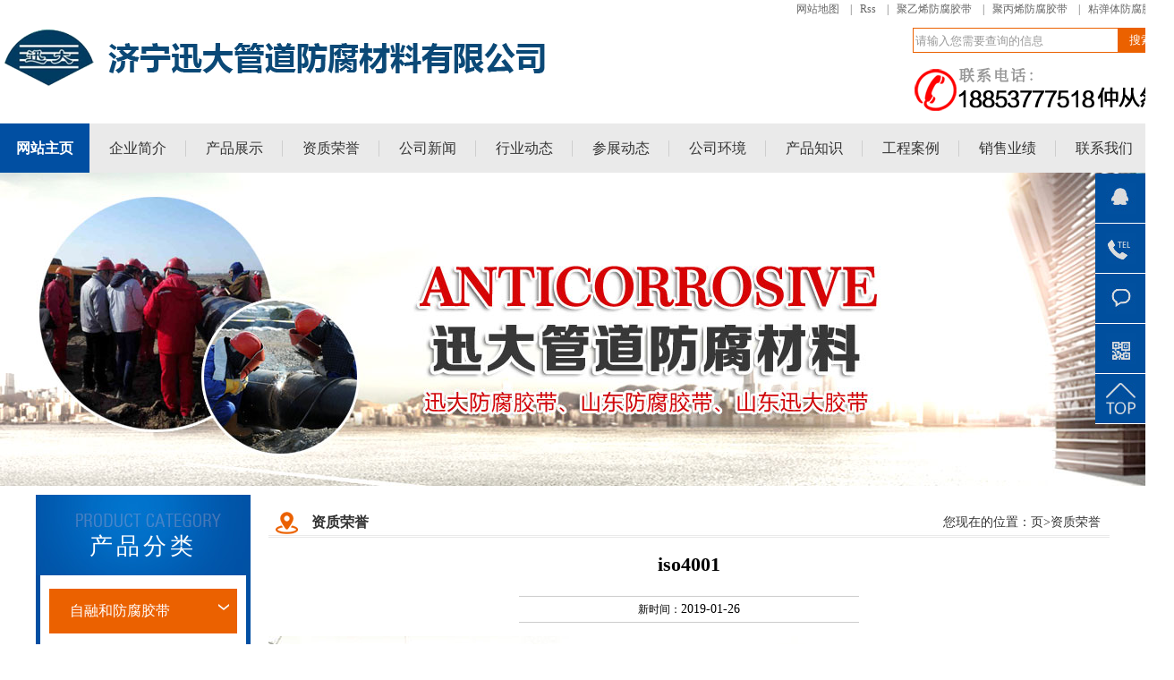

--- FILE ---
content_type: text/html
request_url: http://fangfujiaozhandai.com/cp/81.html
body_size: 4386
content:
<!DOCTYPE html PUBLIC "-//W3C//DTD XHTML 1.0 Transitional//EN" "http://www.w3.org/TR/xhtml1/DTD/xhtml1-transitional.dtd">
<html xmlns="http://www.w3.org/1999/xhtml">
<head>
<meta http-equiv="Content-Type" content="text/html; charset=gb2312" />
<title>iso4001哪家好-济宁迅大管道防腐材料有限公司</title>
<meta name="keywords" content="iso4001|iso4001哪家好|iso4001公司|iso4001电话|质量好的iso4001" />
<meta name="description" content="iso4001-济宁迅大管道防腐材料有限公司是聚乙烯防腐胶带,聚丙烯胶带,管道防腐胶带,粘弹体防腐胶带,聚乙烯防腐胶带,聚丙烯防腐胶带,防腐胶带,管道防腐胶带,粘弹体防腐胶带,聚乙烯防腐胶带,聚丙烯防腐胶带,防腐胶带,聚乙烯管道防腐胶粘带生产厂家.有防腐胶粘带,丁基型电子电器绝缘保护带,辐射交联聚乙烯防腐热收缩套,热收缩带,管道防腐防水热缩帽等管道防腐胶带产品. 咨询电话: 18853777518 15153718221" />
<link rel="stylesheet" href="/template/NEST01066/css/stype.css" />
<script type="text/javascript" src="/template/NEST01066/js/jquery.js" ></script>
</head>
<body>
<script src="/template/NEST01066/js/mobile.js"  type="text/javascript"></script>
<script type="text/javascript">uaredirect("/3g");</script>
<div id="topnav">
<div class="tb">
<div class="quan">
<div class="tbyc">
<a href="/sitemap.xml" target="_blank">网站地图</a>&nbsp;&nbsp;&nbsp;
|&nbsp;&nbsp;&nbsp;<a href="/rss.xml" title="Rss" target="_blank">Rss</a>&nbsp;&nbsp;&nbsp;
|&nbsp;&nbsp;&nbsp;<a href="/juyixifangfujiaodai/">聚乙烯防腐胶带</a>&nbsp;&nbsp;&nbsp;
|&nbsp;&nbsp;&nbsp;<a href="/jubingxifangfujiaodai/">聚丙烯防腐胶带</a>&nbsp;&nbsp;&nbsp;
|&nbsp;&nbsp;&nbsp;<a href="/niandantifangfujiaodai/">粘弹体防腐胶带</a>
</div>
</div>
</div>
<div class="top-c">
			<h1 class="fl"><a href="/" title="济宁迅大管道防腐材料有限公司"><img src="/template/NEST01066/images/logo.png" alt="济宁迅大管道防腐材料有限公司" title="济宁迅大管道防腐材料有限公司" /></a></h1>
			<span class="fr"><div class="search"><form  name="formSeach" id="formSeach" action="/Search/search.aspx" onSubmit="Seach()">
<span class="searmiddle">
		<input type="text" name="keyword"  value="请输入您需要查询的信息"  class="input1" onclick="javascript:if(this.value.substring(0,3)=='请输入') this.value='';" />
</span> <span class="searright" id="search_btn">
<button type="submit">搜索</button>
</span></form> </div><em></em></span>
		</div>
</div>
<div  id="nav1">
<div id="nav">
	<ul>
  <li id="current" class="nones"><a href="/">网站主页</a></li>
  <li><a href="/about/" title="">企业简介</a></li>
  <li><a href="/chanpinzhanshi/" title="">产品展示</a></li>
  <li><a href="/zizhirongyu/" title="">资质荣誉</a></li>
  <li><a href="/gongsixinwen/" title="">公司新闻</a></li>
  <li><a href="/hangyedongtai/" title="">行业动态</a></li>
  <li><a href="/canzhandongtai/" title="">参展动态</a></li>
  <li><a href="/gongsihuanjing/" title="">公司环境</a></li>
  <li><a href="/chanpinzhishi/" title="">产品知识</a></li>
  <li><a href="/chenggonganli/" title="">工程案例</a></li>
  <li><a href="/about/index2.html" title="">销售业绩</a></li>
  <li class="nones"><a href="/contact/" title="">联系我们</a></li>
	</ul>
</div>
</div>
<div class="sban"></div><div id="wrap">
<div id="main"> <div id="ileft">
<div class="nl">
	<h3><a href="/chanpinzhanshi/" title="产品分类" target="_blank">产品分类</a></h3>
	<div class="no">
                                                                                                                                                                                               <h4><a href="/zironghefangfujiaodai/index.html">自融和防腐胶带</a></h4>
<ul>
                                                                                                                                                                                                                                                                                                                                                                                                                                                                                                                     </ul>
                          <h4><a href="/guandaofangfujiaodai/index.html">管道防腐胶带</a></h4>
<ul>
                                                    <li><a href="/juyixifangfujiaodai/index.html">聚乙烯防腐胶带</a></li>              
                                                                       <li><a href="/jubingxifangfujiaodai/index.html">聚丙烯防腐胶带</a></li>              
                                                                                                    <li><a href="/niandantifangfujiaodai/index.html">粘弹体防腐胶带</a></li>              
                                                                       <li><a href="/lvbofangfujiaodai/index.html">铝箔防腐胶带</a></li>              
                                          <li><a href="/niandantifangfugao/index.html">粘弹体防腐膏</a></li>              
                                          <li><a href="/kuangzhiyoufangfujiaodai/index.html">矿脂油防腐胶带</a></li>              
                                          <li><a href="/reshousudai/index.html">热收缩带</a></li>              
                                          <li><a href="/juyixi660xingfangfujiaodai/index.html">聚乙烯660型防腐胶带</a></li>              
                                          <li><a href="/jubingxizengjiangqianweifangfujiaodai/index.html">聚丙烯增强纤维防腐胶带</a></li>              
                                                                                                                  </ul>
                          <h4><a href="/fangfujiaodaichanraoji/index.html">防腐胶带缠绕机</a></h4>
<ul>
                       <li><a href="/fangfujiaodaichanraoji（shoudong）/index.html">防腐胶带缠绕机（手动）</a></li>              
                                                                                                                                                                                                                                                                                                                                                                                                                                                                                                           </ul>
                         </div>
<div style="clear:both"></div>
</div>

<div class="nl-b bsst">
	<p><span>联系电话</span>18853777518</p><em><img src="/template/NEST01066/images/ewm.jpg" alt="关注微信"><span>关注微信</span></em>
</div>
<div style="clear:both"></div>
</div>
<div id="iright">
<div class="index"><h2>资质荣誉</h2><span>您现在的位置：<a href="/">首页</a>>资质荣誉</span><div style="clear:both"></div></div>
<div class="content">
<div class="title">iso4001</div>
<div class="info"><small>更新时间：</small>2019-01-26</div>
<img src="/webeditor/attached/image/20190126/20190126110449_4014.jpg" alt="" /> 
<p>
	iso4001
</p>
<div>上一篇： <a href="/cp/82.html">iso8001</a> </div>
<div>下一篇： <a href="/cp/80.html">iso4001</a> </div>
<div>相关标签：<a href="/search/search.aspx?keyword=iso4001">iso4001</a>  </div>
<div>相关新闻：</div>
<div class="xwzx"><ul>
<li><a href="/ac/513.html">·粘弹体防腐胶带——管道防腐的革新之选</a><span class="time">2026-01-20</span></li>
<li><a href="/ac/514.html">·粘弹体防腐胶带：防腐的得力助手</a><span class="time">2026-01-20</span></li>
<li><a href="/ac/512.html">·聚丙烯防腐胶带：技术创新驱动行业升级</a><span class="time">2026-01-14</span></li>
<li><a href="/ac/511.html">·聚丙烯防腐胶带：管道防护的卫士</a><span class="time">2026-01-14</span></li>
<li><a href="/ac/510.html">·聚乙烯防腐胶带：技术创新迎来防腐新趋势</a><span class="time">2026-01-07</span></li>
<li><a href="/ac/509.html">·聚乙烯防腐胶带：管道防护</a><span class="time">2026-01-07</span></li>
<li><a href="/ac/508.html">·粘弹体防腐胶带：技术突破迎来防腐材料革新</a><span class="time">2025-12-30</span></li>
</ul>
</div>
<div>相关产品：</div>
<div class="ipro">
<dl><dt><a href="/cp/86.html"><img src="/UploadImages/IndexImages/20190126110728270.jpg" alt="-推荐函"></a></dt><dd><a href="/cp/86.html">-推荐函</a></dd></dl>
<dl><dt><a href="/cp/85.html"><img src="/UploadImages/IndexImages/20190126110655485.jpg" alt="iso9001"></a></dt><dd><a href="/cp/85.html">iso9001</a></dd></dl>
<dl><dt><a href="/cp/84.html"><img src="/UploadImages/IndexImages/20190126110626441.jpg" alt="iso9001"></a></dt><dd><a href="/cp/84.html">iso9001</a></dd></dl>
<dl><dt><a href="/cp/83.html"><img src="/UploadImages/IndexImages/20190126110554747.jpg" alt="iso8001"></a></dt><dd><a href="/cp/83.html">iso8001</a></dd></dl>
<div style="clear:both"></div>
</div>
<div style="clear:both"></div>
</div>
</div>
<div style="clear:both"></div>
</div>
</div>
<div style="clear:both"></div>
<div class="ft">
<div class="footer">
<div class="ft-c">
<div class="ft-l fl">
<h1><a href="/" title="济宁迅大管道防腐材料有限公司"><img src="/template/NEST01066/images/db.png" alt="济宁迅大管道防腐材料有限公司" title="济宁迅大管道防腐材料有限公司" /></a></h1>
<ul>
<li><span>济宁迅大管道防腐材料有限公司</span><span>联系电话：18853777518</span><span>QQ：1328069818</span><span>邮箱：1328069818@qq.com</span></li>
<li><span>&nbsp;&nbsp;&nbsp;</span><span>管道防腐胶带事业部</span><span>丁基防水胶带事业部</span><span>微信客服：15153718221</span></li>
<li><span>&nbsp;&nbsp;&nbsp;</span><span>电话：18853777518</span><span>电话：15153718221</span><span>QQ客服 ：1328069818 </span></li>
<li><b>主营产品： 聚乙烯防腐胶带，聚丙烯防腐胶带，粘弹体防腐胶带，粘弹体防腐膏，铝箔丁基防水胶带，聚乙烯热收缩套等管道防腐材料。</b></li>
<li>本站关键词：<a href="/juyixifangfujiaodai/">聚乙烯防腐胶带</a>,<a href="/jubingxifangfujiaodai/">聚丙烯防腐胶带</a>,<a href="/niandantifangfujiaodai/">粘弹体防腐胶带</a></li>
</ul>
</div>
<h5 class="fr">
<span><img src="/3g/qrcode.png" alt="迅大手机网站" title="迅大手机网站" />迅大手机网站</span>
<span><img src="/template/NEST01066/images/ewm.jpg" alt="微信二维码" title="微信二维码" />迅大微信公众号</span>
</h5>
</div>
<div class="ft-t">Copyright&nbsp;www.fangfujiaozhandai.com(<a title="复制链接" href="javascript:copyURL();" target="_parent">复制链接</a>)济宁迅大管道防腐材料有限公司 &nbsp;&nbsp;企业分站：  <a href="/index_shandong.html" target="_blank" title="山东">山东 </a>  <a href="/index_hebei.html" target="_blank" title="河北">河北 </a>  <a href="/index_anhui.html" target="_blank" title="安徽">安徽 </a>  <a href="/index_hubei.html" target="_blank" title="湖北">湖北 </a> &nbsp;&nbsp;&nbsp;优化技术支持：<a href="http://www.yfwlkj.com" target="_blank"><img src="/template/NEST01066/images/gs.png" align="absmiddle"/></a>&nbsp;&nbsp;备案号：<a href="http://beian.miit.gov.cn" target="_blank" >鲁ICP备16051499号-14</a> &nbsp;&nbsp;
<br />
<a>企业圈子：</a> <a href="http://www.fangfujiaozhandai.com/" target="_blank" title="管道防腐胶带">管道防腐胶带</a>  <a href="http://www.sdjhtt.com/" target="_blank" title="拖把厂家">拖把厂家</a>  <a href="http://www.ytdygs.com/" target="_blank" title="矿用气动清淤排污泵">矿用气动清淤排污泵</a>  <a href="http://med-china.net/" target="_blank" title="膏药布">膏药布</a> </div>
</div>
</div>
<script src="http://www.yfwlkj.com/template/NEST01066/js/wgc.js"  type="text/javascript"></script>
<div class="xf clearfix">
<ul>
<li><a href="http://wpa.qq.com/msgrd?v=3&site=济宁迅大管道防腐材料有限公司&menu=yes&uin=1328069818" target="_blank" title="咨询"><img src="/template/NEST01066/images/xf_03.jpg" alt="咨询" /></a></li>
<li class="l_tel"><a><img src="/template/NEST01066/images/xf_06.jpg" alt="电话" /></a><div class="f_tel"><span>18853777518</span></div></li>
<li class="l_zxkf"><a href="javascript:;"><img src="/template/NEST01066/images/xf_08.jpg" alt="微信扫一扫" /></a><div class="zxkf"><em>微信二维码<img src="/template/NEST01066/images/ewm.jpg" width="120" alt="微信二维码" /></em><span><img src="/template/NEST01066/images/xf.jpg" alt="微信扫一扫" /><i>微信扫一扫</i></span></div></li>
<li class="weixin"><a href="javascript:;"><img src="/template/NEST01066/images/xf_14.jpg" alt="手机端" /></a><div class="xf-x"><em>手机二维码<img src="/3g/qrcode.png" width="120" alt="手机二维码" /></em><span><img src="/template/NEST01066/images/xf.jpg" alt="手机二维码" /><i>手机二维码</i></span></div></li>
<li id="roll"><a href="#"><img src="/template/NEST01066/images/xf_17.jpg" alt="返回顶部" /></a></li>
</ul>
</div>
<script type="text/javascript">
    $(function () {
	   $(".xf .l_zxkf").stop().hover(function () {
            $(this).find('.zxkf').animate({ right: "0" });
            $(".zxkf em").css({ width: "140px" });
        }, function () {
            $(this).find('.zxkf').animate({ right: "-330px" });
            $(".zxkf em").css({ width: "0px" });
         })
        $(".xf .weixin").stop().hover(function () {
            $(this).find('.xf-x').animate({ right: "0" });
            $(".xf-x em").css({ width: "140px" });
        }, function () {
            $(this).find('.xf-x').animate({ right: "-330px" });
            $(".xf-x em").css({ width: "0px" });
         })
        $(".xf .l_tel").mouseenter(function () {
            $(this).find('.f_tel').animate({ right: "0" });
        });
        $(".xf .l_tel").mouseleave(function () {
            $(this).find('.f_tel').animate({ right: "-330px" });
        });
    })
    function stop() { return false; } document.oncontextmenu = stop; 
</script></body>
</html>


--- FILE ---
content_type: text/css
request_url: http://fangfujiaozhandai.com/template/NEST01066/css/stype.css
body_size: 7672
content:
*{ margin:0px; padding:0px}
body{ font-family:"微软雅黑"; font-size:12px; color:#333;}
body,div,dl,dt,dd,ul,ol,li,h1,h2,h3,h4,h5,h6,pre,code,form,fieldset,legend,input,button,textarea,p,blockquote,th,td{margin:0;padding:0;}
em{ font-style:normal;} img{ border:0}
ul,li{ list-style:none}
a { color:#666; text-decoration:none;} 
a:focus{outline:0;} 
a:hover { text-decoration:none;}
.vam { vertical-align:middle;}
.clear { clear:both; line-height:0px; overflow:hidden; zoom:1; font-size:0px; content:'.';}
.clearfix:after {visibility:hidden;display:block;font-size:0;content:" ";clear:both;height:0;}
p{ word-spacing:-1.5px;}
.tr { text-align:right;}
.tl { text-align:left;}
.center { text-align:center;}
.fl { float:left;}
.fr { float:right;}
.pa{ position:absolute;}
.pr{ position:relative}
.quan{ width:1300px; margin:0 auto;}
 
#topnav{ width:100%; margin:0px auto; height:138px}
.tb{ width:100%; margin:0px auto; height:20px; line-height:20px;}
.tbzc{ width:390px; float:left;color:#aabae0}
.tbyc{ width:800px; float:right; text-align:right;color:#666}
.tbyc a{  color:#666}

.top-c{height:108px; width:1300px; margin:0px auto}
.top-c h1{ padding-right:28px;}
.top-c h1 img{height:84px;}
.top-c p{display:block;padding-top:41px;color:#222222;font-size:28px;font-weight:bold;}
.top-c p em{color:#ff0000}
.top-c span i{display:block;margin:6px 0 10px 0;background:url(Img/Common/top_15.jpg) no-repeat;margin-left:150px;padding-left:46px;width:84px;height:28px;color:#fff;line-height:28px;}
.top-c span i a{color:#fff; display:block;}
.top-c span em{background:url(../images/tel.png) no-repeat center;display:block; height:63px;}
.top-c span em b{color:#ff0000;font-size:28px;font-family:"arial"}

.search{display:block;margin:11px 0;width:280px;height:28px;line-height:28px;}
.search .searmiddle{ width:228px; height:26px; border:1px solid #EB6100;  float:left;}
.search .searright{ width:50px; height:28px; float:right; cursor:pointer; background:#EB6100;}
.search .searright button{ background:none; border:none;width:50px; height:28px; float:right; line-height:28px; color:#FFFFFF}
.input1{ width:195px; height:24px; line-height:24px; border-width:0; border:none; float:left; color:#999; background-color:#fff; margin:2px;}

.search1{margin:16px 0;width:280px;height:28px;line-height:28px;}
.search1 .sinput{ width:228px; height:26px; border:1px solid #EB6100;  float:left;}
.search1 .sbtn{ width:50px; height:28px; float:right; cursor:pointer; background:#EB6100;}
.search1 .sbtn button{ background:none; border:none;width:50px; height:28px; float:right; line-height:28px; color:#FFFFFF}




#nav1{ width:100%; margin:0px auto; background:#EAEAEA; height:55px; line-height:55px; overflow:hidden;}
#nav{ width:1300px; margin:0px auto; height:55px; line-height:55px; font-family:"微软雅黑"}
#nav ul{ list-style-type:none}
#nav ul li{ float:left; background:url(../images/nav.jpg) no-repeat right center; width:108px; text-align:center}
#nav ul li a{display:block;color:#333333;font-size:16px;}
#nav ul li a:hover{background:#014fa2;color:#fff;font-weight:bold; width:100px; display:inline-block}
#nav ul .nones{background:none;}
#nav ul #current{ width:100px; background-color:#014FA2; display:inline-block;color:#fff;font-weight:bold;}
#nav ul #current a{color:#fff;font-weight:bold;}

/*首页动画样式*/ 
.fullSlide { width:100%; position:relative; height:700px; } 
.fullSlide .bd { margin:0 auto; position:relative; z-index:0; overflow:hidden; } 
.fullSlide .bd ul { width:100% !important; }
.fullSlide .bd li { width:100% !important; height:700px; overflow:hidden; text-align:center; background-position:center top; background-repeat:no-repeat; } 
.fullSlide .bd li a { display:block; height:700px; } 
.fullSlide .hd { width:100%; position:absolute; z-index:1; bottom:40px; left:0; height:10px; line-height:10px; } 
.fullSlide .hd ul { text-align:center; }
.fullSlide .hd ul li { cursor:pointer; display:inline-block; *display:inline; zoom:1; width:80px; height:8px; margin:1px; overflow:hidden; background:#fff; line-height:999px; background:url(../images/b5.png) no-repeat; } 
.fullSlide .hd ul .on { background:url(../images/bo.png) no-repeat; } 
.fullSlide .prev,.fullSlide .next { display:block; position:absolute; z-index:1; top:50%; margin-top:-30px; left:5%; z-index:1; width:40px; height:60px; cursor:pointer;/* filter:alpha(opacity=50); opacity:0.5; */display:none; width:73px; height:73px; }
.fullSlide .prev { background:url(../images/left1s.png) no-repeat; }
.fullSlide .next { left:auto; right:5%; background:url(../images/right1s.png) no-repeat; }

.sban { height:350px; overflow:hidden; width:100%; min-width:1312px; background:url(../images/sban.jpg) no-repeat center }

/**/
.Toubu{width:100%;background:url(../images/Toubu.jpg) no-repeat center top; padding-bottom:10px;}
.root {width:100%;height:149px;position:relative;}
.root dl{position:relative;}
.root dt {float:left;margin-top:-76px;width:251px;height:225px;}
.root dt img {display:block;width:251px;height:225px; z-index:19999; position:relative}
.root .wzgg {padding-top:5px;position:relative;height:132px;width:calc(100% - 280px);float:right;font-size:15px;color:#555555;line-height:24px;text-indent:2em;}
.root .wzgg p { display:inline}
.root .wzgg p em {font-weight:bold;}
.root .wzgg h1{ font-size:15px;display:inline; font-weight:normal}
.root .wzgg h2{font-size:15px; display:inline; font-weight:normal}
.root .wzgg h3{font-size:15px; display:inline; font-weight:normal}
.root .wzgg span{ display:inline; font-weight:normal}
.root .wzgg i {display:block;position:absolute;right:0;bottom:-22px;width:120px;height:37px; color:#3B7E05;background:#FBE403;}
.root .wzgg img {display:block;width:26px;height:20px;}
.wzgg{display:inline}
.wzgg_bt{display:inline}

.mainsytj{ padding:40px 0 23px; }
.mainsytj_top{ text-align:center; margin-bottom:2%; }



/*产品展示*/
.pro{background:#eeeeee;font-family:"Microsoft Yahei";}
.pro h2{text-align:center;height:130px;}
.pro h2 em{display:block;color:#222222;font-size:36px;padding-top:8px;line-height:36px;}
.pro-l{padding-bottom:24px;width:251px;background:#014fa2}
.pro-l h3{padding-top:40px;background:url(../images/pro_07.jpg) no-repeat;height:50px;text-align:center;font-weight:normal;}
.pro-l h3 a{color:#fff;font-size:26px;letter-spacing:4px}
.pro-l h4{font-weight:normal;height:45px;font-size:0;line-height:0;padding-bottom:10px}
.pro-l h4 a{display:block;background:#eb6100 url(../images/pro_25.jpg) no-repeat 200px 17px;padding-left:23px;height:45px;font-size:16px;color:#fff;line-height:45px;}
.pro-l h4 a:hover,.pro-l h4.cur a{background:#eb6100 url(../images/pro_25.jpg) no-repeat 200px 17px;color:#fff}
.pro-l ul{padding:0px 0 10px 32px;font-size:0;line-height:0;}
.pro-l ul li a{display:block;color:#666666;font-size:14px;line-height:41px}
.pro-l ul li a:hover,.pro-l ul li a.cur{color:#eb6100}
.pro-o{padding:15px 10px 0 10px;width:221px;margin:0 auto;background:#fff}

.pro-r{width:1024px;}
.pro-c{background:url(../images/pro_14.jpg) repeat-x;height:80px;margin-bottom:14px}
.pro-c h4{width:315px;}
.pro-c h4 a{background:url(../images/pro_10.jpg) no-repeat 0 0;padding-left:40px;color:#333;font-size:22px;line-height:80px}
.pro-c ul li{float:left;padding-top:27px;}
.pro-c ul li a{display:block;height:28px;color:#fff;font-size:14px;padding-left:10px;line-height:28px;}
.pro-c ul li a.ac1{background:url(../images/pro2_03.jpg) no-repeat;width:95px;}
.pro-c ul li a.ac2{background:url(../images/pro1_05.jpg) no-repeat;width:142px;margin-left:10px}
.pro-c ul li a.ac3{color:#333;font-size:22px;font-weight:bold;background:url(../images/pro_10.png) no-repeat 0 0;padding-left:40px;margin-right:40px;}
.pro-c ul li a.ac1:hover,.pro-c ul li.cur a.ac1{background:url(../images/pro1_03.jpg) no-repeat;width:95px;}
.pro-c ul li a.ac2:hover,.pro-c ul li.cur a.ac2{background:url(../images/pro2_05.jpg) no-repeat;width:142px}
.pro-c ul li a.ac3:hover,.pro-c ul li.cur a.ac3{color:#333;font-size:22px;font-weight:bold;background:url(../images/pro_10.png) no-repeat 0 0;padding-left:40px;margin-right:40px;}
.pro-c span a{display:block;background:url(../images/pro2_07.jpg) no-repeat;width:90px;height:28px;color:#fff;font-size:12px;text-align:center;margin-top:27px;text-transform:uppercase;line-height:28px}

.pro-p{background:url(../images/pro1.jpg) repeat-x center bottom;height:auto;}
.pro-p ul li{float:left;position:relative;font-size:0;line-height:0;margin:0 5px 8px}
.pro-p ul li img{width:246px;height:246px;}
.pro-p ul li a{color:#333;font-size:16px;display:block;text-align:center;line-height:40px;text-transform:uppercase;}
.pro-p ul li img{display:block;}
.pro-p ul .none{margin-right:0}
.pro-p ul li span{display:block;position:absolute;top:241px;left:0;background:url(../images/pro.png) no-repeat;width:298px;padding-top:6px; height:40px;color:#fff;font-size:12px;text-align:left;line-height:17px}
.pro-p ul li span img{width:240px;height:34px;float:left;display:block;padding-top:6px}


/*------------简介----------*/
#abotu{width:100%; padding-top:10px; clear:both; padding-bottom:15px}
#abotu .stit{text-align:center;height:50px;line-height:50px;}
#abotu .stit a{color:#222;font-size:36px;letter-spacing:3px;}
#abotu .stit:before,#abotu .stit:after {content:''; display:inline-block; vertical-align:middle; width:60px; height:12px; background-repeat:no-repeat; margin-top:-6px;} 
#abotu .stit:before {background-image:url(../images/tit-icon01.png); margin-right:20px;} 
#abotu .stit:after {background-image:url(../images/tit-icon02.png); margin-left:20px;} 
#abotu .stit a span{color:#222;font-size:24px; font-family:"宋体";letter-spacing:0px; padding-left:5px;}
.abotu1{width:1300px;height:460px;margin:0px auto; margin-top:10px;}
.abotu2{width:210px;height:460px;margin-left:10px;}
.abotu2-r1{width:200px;height:50px;background-color:#2f59ad;margin:0px auto;TEXT-ALIGN:center;padding-top:10px; margin-bottom:20px;}
.abotu2-r2{width:200px;height:50px;background-color:#878787;margin:0px auto;TEXT-ALIGN:center;padding-top:10px; margin-bottom:20px;}
.abotu2-r2:hover{background-color:#014FA2;}
.about3{width:560px;height:420px;background-color:#eaeaea;TEXT-ALIGN:left;padding:20px;}
.a5 {font-family:"微软雅黑";font-size:16px;line-height:40px;font-weight:normal;color:#FFFFFF;}
.a9 {font-family:Arial, Helvetica, sans-serif;font-size:14px;line-height:30px;font-weight:normal;color:#333333;}
.picmore{margin:0px auto; width:469px; height:61px;TEXT-ALIGN:center; background:url(../images/l3.png) center no-repeat;margin-top:10px; padding-top:18px;}


/**/
.ry{padding-top:100px;background:url(../images/rybj.jpg) no-repeat center center;height:450px;font-family:"Microsoft Yahei";}
.ry-l{width:460px;}
.ry-l h4{width:440px;height:112px;}
.ry-l h4 span{display:block;color:#222222;font-size:36px;background:url(../images/ry_06.jpg) no-repeat right 22px;margin-top:7px}
.ry-l p{display:block;padding-left:24px;color:#222;background:url(../images/ry_10.jpg) no-repeat 0 7px;font-size:14px;padding-bottom:8px;line-height:25px}
.ry-l span{display:block;margin-top:45px;}
.ry-l span a{display:block;float:left;width:120px;height:36px;background:#014fa2;color:#fff;font-size:14px;font-weight:bold;line-height:36px;text-align:center;}
.ry-l span a.ac{background:#eb6100;margin-left:18px;}
.ry-l span em{display:block;float:right;color:#666666;font-size:14px;}
.ry-l span b{display:block;color:#eb6100;font-size:26px;font-family:"arial";line-height:26px;}

.ry-r{width:370px;padding-top:58px;padding-right:76px;}
.ry-r .tempWrap{ float:left;}
.ry-r ul{width:201px;}
.ry-r ul li{background:url(../images/yy.png) no-repeat center bottom;height:291px;}
.ry-r ul li img{width:203px;height:280px;}
.ry-c a{width:38px;height:60px;display:block;margin-top:113px;}
.ry-c a.lf{background:url(../images/ry2_03.png) no-repeat;margin-right:60px;}
.ry-c a.lr{background:url(../images/ry1_05.png) no-repeat;}
.ry-c a.lf:hover{background:url(../images/ry1_03.png) no-repeat;}
.ry-c a.lr:hover{background:url(../images/ry2_05.png) no-repeat;}
/**/
.cs{padding:10px 0 15px;font-family:"Microsoft Yahei";}
.cs h2{text-align:center; line-height:50px;height:50px; font-weight:normal; margin-bottom:10px;}
.cs h2:before,.cs h2:after {content:''; display:inline-block; vertical-align:middle; width:60px; height:12px; background-repeat:no-repeat; margin-top:-6px;} 
.cs h2:before {background-image:url(../images/tit-icon01.png); margin-right:20px;} 
.cs h2:after {background-image:url(../images/tit-icon02.png); margin-left:20px;} 
.cs h2 a{color:#222;font-size:36px;letter-spacing:3px;}
.cs h2 a span{color:#222;font-size:24px; font-family:"宋体";letter-spacing:0px; padding-left:5px;}
.cs-c{height:55px;background:#014fa2;border-bottom:3px solid #004a89;margin-bottom:18px;line-height:55px}
.cs-c ul li{float:left;background:url(../images/cs_05.jpg) no-repeat right 0;}
.cs-c ul li.nones{background:none;}
.cs-c ul li a{color:#fff;font-size:16px;padding:0 44px;display:block;}
.cs-c ul li a:hover,.cs-c ul li.cur a{background:#eb6100}
.cs-c em{display:block;padding-right:40px;}
.cs-c em a{color:#fff;font-size:16px}

.cs-s{width:642px;float:left;}
.cs-s dl{font-size:0;line-height:0;width:642px;}
.cs-s dt{width:642px;}
.cs-s dt img{width:640px;height:480px; display:block; border:1px #eeeeee solid}
.cs-s dd{padding:16px 27px 0 27px;height:200px;background:#f2f2f2;color:#333333;font-size:15px;border-bottom:5px solid #e6e6e6;line-height:31px;}
.cs-s dd h4 a{display:block;text-align:center;color:#333333;font-size:20px;padding-bottom:10px}
.cs-s dd p a{color:#eb6100;font-size:16px}

.cs-r{width:654px;}
.cs-r .u_lp{height:584px;}
.cs-r ul li{position:relative;text-align:center;font-size:0;line-height:0;margin-bottom:10px; width:302px; margin-left:25px; float:left}
.cs-r ul li img{width:300px;height:225px; border:1px #eeeeee solid}
.cs-r ul li span{display:block;position:absolute;bottom:0;left:0;background:url(../images/tm.png) repeat-x;width:300px;height:30px;color:#fff;font-size:14px;line-height:30px; margin-left:1px }
.cs-r p span a{display:inline-block;width:25px;height:25px;}
.cs-r p span a.lf{background:url(../images/ys2_03.jpg) no-repeat;margin-right:7px;}
.cs-r p span a.lr{background:url(../images/ys1_05.jpg) no-repeat}
.cs-r p span a.lf:hover{background:url(../images/ys1_03.jpg) no-repeat;}
.cs-r p span a.lr:hover{background:url(../images/ys2_05.jpg) no-repeat}
.cs-r p em{display:block;padding-left:110px;width:90px;height:26px;background:url(../images/cs_20.jpg) no-repeat;text-align:center;line-height:26px;}
.cs-r p em a{color:#fff;font-size:12px;text-transform:uppercase;}

/*enter*/
.enter{ height:550px;font-family:"Microsoft Yahei"; background:url(../images/enter_bg.jpg) no-repeat center top;}
.enter h2{ padding:60px 0 50px; text-align:center;}
.enter h2 .more{ display:block; width:164px; height:30px;margin:10px auto 0;text-align:center; line-height:30px; color:#ffffff; font-size:14px; font-weight:normal; border:1px solid #ffffff;}

.enter dl{ height:370px; padding:10px 30px 0; background:#eeeeee;}
.enter dt{ float:left; width:620px; padding-top:10px}
.enter dd{ float:right; width:544px; height:366px; background:url(../images/l6.jpg) no-repeat top}

.you1-rightd{width:540px;height:110px;margin-top:28px;}
.you1-right1{width:96px;height:100px;TEXT-ALIGN:center;margin-bottom:20px;}
.you1-right2{width:390px;height:100px;TEXT-ALIGN:left;margin-left:30px;margin-bottom:20px;}

.a8 {
	font-family:"微软雅黑";
	font-size:18px;
	line-height:30px;
	font-weight:normal;
	color:#FFFFFF;
	text-decoration:none;
}

/**/
#rxpro_bg { margin-top:20px;}
.warp-news { float:left; width:800px; }

.warp-newstit { height:34px; line-height:34px; width:100%; margin:0 auto; overflow:hidden; margin-bottom:15px;}
.warp-newsl { font-size:22px; font-weight:bold; width:94px; text-align:left; float:left; }
.warp-newsr { float:right; font-family:Arial; margin-right:10px; }
.warp-news ul { width:100%; overflow:hidden; zoom:1;}
.warp-news ul li {  width:395px; height:30px; font-size:14px; overflow:hidden; float:left; margin-right:5px }
.warp-news ul li a, .warp-news ul li a:hover { text-decoration:none; }
.warp-news ul li a:hover { color:#f63; }

.proline { overflow:hidden; float:right; width:480px; }
.proline h3 { font-size:22px; text-align:left; margin:0; padding:0; color:#000; height:34px; line-height:34px; margin-bottom:15px; }
.proline h3 span{ float:right; }
.proline li {text-align:left;height:30px; font-size:14px; overflow:hidden; }
.proline li span { float:right }


/**/
.link{padding-top:22px;height:66px;background:#dddddd;font-family:"Microsoft Yahei";}
.link p{display:block;width:120px;background:url(../images/link_03.jpg) no-repeat right 0;height:33px;padding-top:10px}
.link p a{color:#e16327;font-size:12px}
.link p b a{color:#222222;font-size:20px;padding-right:22px;}
.link span{width:1050px;}
.link span a{color:#333333;font-size:12px;padding:3px 40px 7px 0;display:inline-block;}

/*底部开始*/
.ft{background:url(../images/ftbj.jpg) repeat-x center bottom;height:auto;font-family:"Microsoft Yahei";}
.ft-l{width:986px;padding-top:35px; position:relative;}
.ft-l h1{background:url(../images/ft_15.jpg) no-repeat right 31px;height:60px}
.ft-l h1 img{width:260px; margin-top:-22px}
.ft-l ul li{color:#a9a9a9;font-size:14px; line-height:24px; clear:both; width:100%; display:block}
.ft-l ul li span{width:234px;display:block; float:left}
.ft-l ul li a{color:#a9a9a9;}
.ft-l ul li b{font-size:15px; color:#FFFFFf; padding-top:5px; display:block}
.ft h5{font-weight:normal;}
.ft h5 span{float:left;margin:40px 0 0 22px;text-align:center;color:#838383;font-size:14px;}
.ft h5 span img{display:block;margin-bottom:12px;width:110px;height:110px;}
.ft-c{height:225px;}
.ft-t{height:70px;color:#fff;line-height:35px}
.ft-t a{color:#fff;}

.footer{ width:1300px; margin:0 auto;}

.copyright{ width:1300px; margin:0px auto; text-align:center; color:#FFFFFF;}
.copyright a{ color:#FFFFFF}
.copyright a:link{ color:#FFFFFF}

/*底部结束*/

/**/
.xf{position:fixed; right:0; top:27%; cursor:pointer;font-family:"Microsoft Yahei"; z-index:99}
.xf ul li{width:56px;background:#004f9e;height:45px;padding-top:10px;background:#004f9e;border-bottom:1px solid #fff;position:relative;}
.xf ul li img{display:block;margin:0 auto;}
.xf ul li .xf-x{position:absolute;top:0;right:-330px; z-index:98;}
.xf ul li .xf-x em{position:absolute;top:-63px;left:0;display:block;float:left;width:0px;padding-top:17px;height:155px;background:#eb6100;text-align:center;color:#fff;font-size:14px; overflow:hidden;}
.xf ul li .xf-x em img{width:120px;height:120px;margin:10px auto 0 auto;}
.xf ul li .xf-x span{display:block;width:166px;padding:17px 0 0 20px;height:38px;background:#eb6100;margin-left:143px;}
.xf ul li .xf-x span img{display:block;float:left;}
.xf ul li .xf-x span i{float:left;width:75px;padding-left:15px;display:block;height:18px;border-left:1px solid #fff;margin:2px 0 0 15px;font-size:14px;color:#fff;line-height:18px;}
.xf ul li .f_tel{position:absolute;top:0;right:-330px; z-index:98;}
.xf ul li .f_tel span{display:block;width:180px;height:55px;background:#eb6100;margin-left:143px; color:#fff;font-size:16px; line-height:55px; padding-left:15px; font-weight:bold;}


.xf ul li .zxkf{position:absolute;top:0;right:-330px; z-index:98;}
.xf ul li .zxkf em{position:absolute;top:-63px;left:0;display:block;float:left;width:0px;padding-top:17px;height:155px;background:#eb6100;text-align:center;color:#fff;font-size:14px; overflow:hidden;}
.xf ul li .zxkf em img{width:120px;height:120px;margin:10px auto 0 auto;}
.xf ul li .zxkf span{display:block;width:166px;padding:17px 0 0 20px;height:38px;background:#eb6100;margin-left:143px;}
.xf ul li .zxkf span img{display:block;float:left;}
.xf ul li .zxkf span i{float:left;width:75px;padding-left:15px;display:block;height:18px;border-left:1px solid #fff;margin:2px 0 0 15px;font-size:14px;color:#fff;line-height:18px;}



#roll{ z-index:9;}

.clearfix:after {
    visibility:hidden;
    display:block;
    font-size:0;
    content:" ";
    clear:both;
    height:0;
}


/*分页样式*/
#main{ width:1200px; margin:0px auto}
#wrap{ width:100%; margin:0px auto; padding-top:5px; padding-bottom:5px}

.tit{text-align:center;height:80px;background:url(../images/tit.jpg) no-repeat center 0;color:#222;font-size:36px;letter-spacing:3px; line-height:80px}
.about{ line-height:36px; font-size:16px; margin:20px 0}

.apro{ width:1200px; margin:0px auto}
.apro div{ width:230px; margin-left:5px; margin-right:5px; float:left}
.apro div h2{ width:230px}
.apro div h2 a{ widows:230px}
.apro div h2 a img{ width:228px; height:180px; border:1px solid #BEBEBE}
.apro div h3{ height:35px; line-height:35px; text-align:center}
.apro div h3 a{ color:#666666; font-size:14px; text-align:center; font-weight:normal }
.apro div h3 a:hover{ color:#214886}



#ileft{ width:240px; float:left; margin-top:5px; margin-bottom:10px}
.nl{padding-bottom:24px;width:240px;background:#014fa2}
.nl h3{padding-top:40px;background:url(../images/pro_07.jpg) no-repeat;height:50px;text-align:center;font-weight:normal;}
.nl h3 a{color:#fff;font-size:26px;letter-spacing:4px}
.nl h4{font-weight:normal;height:50px;font-size:0;line-height:0;padding-bottom:10px}
.nl h4 a{display:block;background:#eb6100 url(../images/pro_25.jpg) no-repeat 189px 17px;padding-left:23px;height:50px;font-size:16px;color:#fff;line-height:50px;}
.nl h4 a:hover,.pro-l h4.cur a{background:#eb6100 url(../images/pro_25.jpg) no-repeat 189px 17px;color:#fff}
.nl ul{padding:0px 0 10px 27px;font-size:0;line-height:0;}
.nl ul li a{display:block;color:#666666;font-size:14px;line-height:45px}
.nl ul li a:hover,.pro-l ul li a.cur{color:#eb6100}
.no{padding:15px 10px 0 10px;width:210px;margin:0 auto;background:#fff}

.nl-b{margin-top:20px;}
.nl-b p{height:60px;background:#004F9E;font:20px "Microsoft YaHei"; color:#fff;padding-right:30px;padding-top:15px; text-align:right;font-weight:bold;}
.nl-b p span{font:14px "Microsoft YaHei"; color:#fff;display:block;}
.nl-b em{background:url(../images/zbl.gif) no-repeat; height:111px; display:block;}
.nl-b em img{ display:inline-block; width:88px; height:88px; border:4px solid #fff; margin:8px 0 0 25px; float:left;}
.nl-b em span{ display:inline-block; font-size:16px; color:#fff; padding:23px 0 0 8px; width:75px; float:left;font-family:"Microsoft YaHei";}

#iright{ width:940px; float:right; margin-top:5px}
.index{ height:38px;background:url(../images/nybj1.jpg) center;text-align:left;padding-left:8px;padding-top:10px; line-height:42px}
.index h2{ float:left; font-size:16px; background:url(../images/logo_03.png) no-repeat left center; padding-left:40px}
.index span{ float:right; font-size:14px; padding-right:10px; color:#333}
.index span a{ color:#333}

.content{ line-height:30px; padding-top:10px}

.productlist dl{ width:297px; float:left; margin-left:8px; margin-right:8px;}
.productlist dl dt{ width:297px}
.productlist dl dt a.img{width:295px;height:295px;display:table-cell;vertical-align:middle;text-align:center;*display:block;*font-size:125px;*font-family:Arial;border:1px solid #ccc;overflow:hidden; border:1px solid #BEBEBE}
.productlist dl dt a img{vertical-align:middle;}
.productlist dl dd{ height:35px; line-height:35px; text-align:center}
.productlist dl dd a{ font-size:14px}


.productlist1 dl{ width:297px; float:left; margin-left:8px; margin-right:8px;}
.productlist1 dl dt{ width:297px}
.productlist1 dl dt a{ width:297px}
.productlist1 dl dt a img{ width:295px; height:407px; vertical-align:middle; border:1px solid #BEBEBE}
.productlist1 dl dd{ height:35px; line-height:35px; text-align:center}
.productlist1 dl dd a{ font-size:14px}



.page { margin:0px auto; padding:15px 0;}
.page ul li{float:left; border:1px solid #ccc; padding:0 5px; height:23px; line-height:23px; overflow:hidden; color:#000; margin:0 3px;}
.page ul li a{color:#444;}
.page ul li a:hover{color:#588b00;}
.page ul li a.on{color:#333; font-weight:bold;}
.page ul li.last{color:#7b7b7b;}

.title{text-align:center; line-height:40px; height:40px; font-size:22px; color:#000000; font-family:"微软雅黑"; font-weight:bold}
.info{width:380px;height:28px;line-height:28px;text-align:center;margin:15px auto;border:1px solid #ccc;border-left:none;border-right:none;color:#000; font-size:14px}
.xwzx ul{ list-style-type:none}
.xwzx ul li{ border-bottom:1px dotted #ccc}
.xwzx ul li span{ float:right}

.ipro dl{ width:225px; float:left; margin-left:5px; margin-right:5px; margin-bottom:5px}
.ipro dl dt{ width:225px}
.ipro dl dt a{ width:225px}
.ipro dl dt a img{ width:223px; height:167px; vertical-align:middle; border:1px solid #BEBEBE}
.ipro dl dd{ height:35px; line-height:35px; text-align:center}
.ipro dl dd a{ font-size:14px}

.newslist{}
.newslist ul{ list-style-type:none}
.newslist ul li{ border-bottom:1px dotted #ccc}
.newslist ul li a{ font-size:15px;  color:#333; font-family:"微软雅黑"; height:40px; line-height:40px}
.newslist ul li span{ float:right; font-size:14px}
.newslist ul li p{ font-size:13px; font-family:"微软雅黑"; line-height:30px}
.newslist ul li p a{ color:#EB6100; font-size:13px}

/**/
.contact{ height:408px; width:1200px; background:#f0f0f0; overflow:hidden; margin:26px 0 42px 0;}
.contact dl{ padding:28px 37px 0 54px;}
.contact dt{ height:59px; border-bottom:1px solid #dbdbdb; font:24px "Microsoft Yahei"; line-height:59px; overflow:hidden;}
.contact dt a{ color:#333132;}
.contact dd{ height:70px; border-bottom:1px dashed #b1b1b1; font:18px "Microsoft Yahei"; color:#555; padding-top:14px; line-height:70px; overflow:hidden;background:url(../images/dh.png) no-repeat left 21px; padding-left:62px;}
.contact dd.fax{background:url(../images/yx.png) no-repeat left 21px;}
.contact dd.location{background:url(../images/dz.png) no-repeat left 21px;}
.contact dd span{ padding-right:25px;}
.contact dd i{ padding:0 20px;}
.contact dd em{ font-weight:bold; color:#004f9e;}
/**/
.contact1{ width:1200px; background:#f0f0f0; overflow:hidden; margin:26px 0 42px 0; padding-bottom:15px}
.contact1 dl{ padding:28px 37px 0 54px;}
.contact1 dt{ height:59px; border-bottom:1px solid #dbdbdb; font:24px "Microsoft Yahei"; line-height:59px; overflow:hidden;color:#333132;}
.contact1 dd{ height:70px; border-bottom:1px dashed #b1b1b1; font:18px "Microsoft Yahei"; color:#555; padding-top:14px; line-height:70px; overflow:hidden;}
.contact1 dd span {width:490px; display:inline-block; padding-left:53px;background:url(../images/dh.png) no-repeat left center; }
